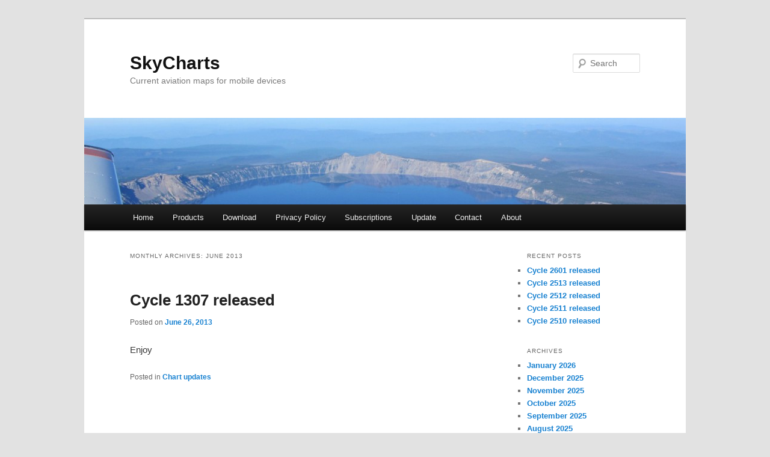

--- FILE ---
content_type: text/html; charset=UTF-8
request_url: http://www.skycharts.net/?m=201306
body_size: 23591
content:
<!DOCTYPE html>
<!--[if IE 6]>
<html id="ie6" lang="en-US">
<![endif]-->
<!--[if IE 7]>
<html id="ie7" lang="en-US">
<![endif]-->
<!--[if IE 8]>
<html id="ie8" lang="en-US">
<![endif]-->
<!--[if !(IE 6) & !(IE 7) & !(IE 8)]><!-->
<html lang="en-US">
<!--<![endif]-->
<head>
<meta charset="UTF-8" />
<meta name="viewport" content="width=device-width" />
<title>
June | 2013 | SkyCharts	</title>
<link rel="profile" href="http://gmpg.org/xfn/11" />
<link rel="stylesheet" type="text/css" media="all" href="http://www.skycharts.net/wp-content/themes/twentyeleven/style.css" />
<link rel="pingback" href="http://www.skycharts.net/xmlrpc.php">
<!--[if lt IE 9]>
<script src="http://www.skycharts.net/wp-content/themes/twentyeleven/js/html5.js" type="text/javascript"></script>
<![endif]-->
<link rel="alternate" type="application/rss+xml" title="SkyCharts &raquo; Feed" href="http://www.skycharts.net/?feed=rss2" />
<link rel="alternate" type="application/rss+xml" title="SkyCharts &raquo; Comments Feed" href="http://www.skycharts.net/?feed=comments-rss2" />
<link rel='stylesheet' id='twentyeleven-block-style-css'  href='http://www.skycharts.net/wp-content/themes/twentyeleven/blocks.css?ver=20181230' type='text/css' media='all' />
<link rel="EditURI" type="application/rsd+xml" title="RSD" href="http://www.skycharts.net/xmlrpc.php?rsd" />
<link rel="wlwmanifest" type="application/wlwmanifest+xml" href="http://www.skycharts.net/wp-includes/wlwmanifest.xml" /> 
<meta name="generator" content="WordPress 4.1.35" />
</head>

<body class="archive date custom-background single-author two-column right-sidebar">
<div id="page" class="hfeed">
	<header id="branding" role="banner">
			<hgroup>
				<h1 id="site-title"><span><a href="http://www.skycharts.net/" rel="home">SkyCharts</a></span></h1>
				<h2 id="site-description">Current aviation maps for mobile devices</h2>
			</hgroup>

						<a href="http://www.skycharts.net/">
									<img src="http://www.skycharts.net/wp-content/uploads/2014/04/cropped-cropped-skycharts-web.jpg" width="1000" height="144" alt="SkyCharts" />
							</a>
			
									<form method="get" id="searchform" action="http://www.skycharts.net/">
		<label for="s" class="assistive-text">Search</label>
		<input type="text" class="field" name="s" id="s" placeholder="Search" />
		<input type="submit" class="submit" name="submit" id="searchsubmit" value="Search" />
	</form>
			
			<nav id="access" role="navigation">
				<h3 class="assistive-text">Main menu</h3>
								<div class="skip-link"><a class="assistive-text" href="#content">Skip to primary content</a></div>
									<div class="skip-link"><a class="assistive-text" href="#secondary">Skip to secondary content</a></div>
												<div class="menu"><ul><li ><a href="http://www.skycharts.net/">Home</a></li><li class="page_item page-item-2466 page_item_has_children"><a href="http://www.skycharts.net/?page_id=2466">Products</a><ul class='children'><li class="page_item page-item-2358 page_item_has_children"><a href="http://www.skycharts.net/?page_id=2358">SkyCharts XC</a><ul class='children'><li class="page_item page-item-1465 page_item_has_children"><a href="http://www.skycharts.net/?page_id=1465">EULA &#038; Privacy</a><ul class='children'><li class="page_item page-item-388"><a href="http://www.skycharts.net/?page_id=388">Legal</a></li></ul></li><li class="page_item page-item-2550"><a href="http://www.skycharts.net/?page_id=2550">External GPS for Amazon fireOS devices</a></li><li class="page_item page-item-1670"><a href="http://www.skycharts.net/?page_id=1670">FAQ</a></li><li class="page_item page-item-2174 page_item_has_children"><a href="http://www.skycharts.net/?page_id=2174">Flight simulators</a><ul class='children'><li class="page_item page-item-1346"><a href="http://www.skycharts.net/?page_id=1346">Elite</a></li><li class="page_item page-item-228"><a href="http://www.skycharts.net/?page_id=228">X-Plane</a></li></ul></li><li class="page_item page-item-2674"><a href="http://www.skycharts.net/?page_id=2674">Survey and responses</a></li></ul></li><li class="page_item page-item-1951 page_item_has_children"><a href="http://www.skycharts.net/?page_id=1951">Active Checklist</a><ul class='children'><li class="page_item page-item-1969"><a href="http://www.skycharts.net/?page_id=1969">Make your own checklist</a></li></ul></li><li class="page_item page-item-2301"><a href="http://www.skycharts.net/?page_id=2301">LightBox Extra</a></li><li class="page_item page-item-291 page_item_has_children"><a href="http://www.skycharts.net/?page_id=291">SkyCharts Pro</a><ul class='children'><li class="page_item page-item-2535"><a href="http://www.skycharts.net/?page_id=2535">FAQ</a></li><li class="page_item page-item-2112 page_item_has_children"><a href="http://www.skycharts.net/?page_id=2112">Help</a><ul class='children'><li class="page_item page-item-365"><a href="http://www.skycharts.net/?page_id=365">BreadCrumbs</a></li><li class="page_item page-item-2115"><a href="http://www.skycharts.net/?page_id=2115">Buttons</a></li><li class="page_item page-item-421"><a href="http://www.skycharts.net/?page_id=421">METAR &#038; TAF</a></li><li class="page_item page-item-2137"><a href="http://www.skycharts.net/?page_id=2137">Regions</a></li><li class="page_item page-item-2132"><a href="http://www.skycharts.net/?page_id=2132">Routes</a></li><li class="page_item page-item-2121"><a href="http://www.skycharts.net/?page_id=2121">Settings</a></li></ul></li></ul></li></ul></li><li class="page_item page-item-207"><a href="http://www.skycharts.net/?page_id=207">Download</a></li><li class="page_item page-item-2660"><a href="http://www.skycharts.net/?page_id=2660">Privacy Policy</a></li><li class="page_item page-item-1890"><a href="http://www.skycharts.net/?page_id=1890">Subscriptions</a></li><li class="page_item page-item-2057"><a href="http://www.skycharts.net/?page_id=2057">Update</a></li><li class="page_item page-item-524"><a href="http://www.skycharts.net/?page_id=524">Contact</a></li><li class="page_item page-item-2478"><a href="http://www.skycharts.net/?page_id=2478">About</a></li></ul></div>
			</nav><!-- #access -->
	</header><!-- #branding -->


	<div id="main">

		<section id="primary">
			<div id="content" role="main">

			
				<header class="page-header">
					<h1 class="page-title">
													Monthly Archives: <span>June 2013</span>											</h1>
				</header>

				
								
					
	<article id="post-1592" class="post-1592 post type-post status-publish format-standard hentry category-chart-updates">
		<header class="entry-header">
						<h1 class="entry-title"><a href="http://www.skycharts.net/?p=1592" rel="bookmark">Cycle 1307 released</a></h1>
			
						<div class="entry-meta">
				<span class="sep">Posted on </span><a href="http://www.skycharts.net/?p=1592" title="9:09 pm" rel="bookmark"><time class="entry-date" datetime="2013-06-26T21:09:48+00:00">June 26, 2013</time></a><span class="by-author"> <span class="sep"> by </span> <span class="author vcard"><a class="url fn n" href="http://www.skycharts.net/?author=1" title="View all posts by heikki" rel="author">heikki</a></span></span>			</div><!-- .entry-meta -->
			
					</header><!-- .entry-header -->

				<div class="entry-content">
			<p>Enjoy</p>
					</div><!-- .entry-content -->
		
		<footer class="entry-meta">
													<span class="cat-links">
					<span class="entry-utility-prep entry-utility-prep-cat-links">Posted in</span> <a href="http://www.skycharts.net/?cat=8" rel="category">Chart updates</a>			</span>
																	
			
					</footer><!-- .entry-meta -->
	</article><!-- #post-1592 -->

				
				
			
			</div><!-- #content -->
		</section><!-- #primary -->

		<div id="secondary" class="widget-area" role="complementary">
					<aside id="recent-posts-2" class="widget widget_recent_entries">		<h3 class="widget-title">Recent Posts</h3>		<ul>
					<li>
				<a href="http://www.skycharts.net/?p=3010">Cycle 2601 released</a>
						</li>
					<li>
				<a href="http://www.skycharts.net/?p=3008">Cycle 2513 released</a>
						</li>
					<li>
				<a href="http://www.skycharts.net/?p=3005">Cycle 2512 released</a>
						</li>
					<li>
				<a href="http://www.skycharts.net/?p=3002">Cycle 2511 released</a>
						</li>
					<li>
				<a href="http://www.skycharts.net/?p=3000">Cycle 2510 released</a>
						</li>
				</ul>
		</aside><aside id="archives-2" class="widget widget_archive"><h3 class="widget-title">Archives</h3>		<ul>
	<li><a href='http://www.skycharts.net/?m=202601'>January 2026</a></li>
	<li><a href='http://www.skycharts.net/?m=202512'>December 2025</a></li>
	<li><a href='http://www.skycharts.net/?m=202511'>November 2025</a></li>
	<li><a href='http://www.skycharts.net/?m=202510'>October 2025</a></li>
	<li><a href='http://www.skycharts.net/?m=202509'>September 2025</a></li>
	<li><a href='http://www.skycharts.net/?m=202508'>August 2025</a></li>
	<li><a href='http://www.skycharts.net/?m=202507'>July 2025</a></li>
	<li><a href='http://www.skycharts.net/?m=202506'>June 2025</a></li>
	<li><a href='http://www.skycharts.net/?m=202505'>May 2025</a></li>
	<li><a href='http://www.skycharts.net/?m=202504'>April 2025</a></li>
	<li><a href='http://www.skycharts.net/?m=202503'>March 2025</a></li>
	<li><a href='http://www.skycharts.net/?m=202502'>February 2025</a></li>
	<li><a href='http://www.skycharts.net/?m=202501'>January 2025</a></li>
	<li><a href='http://www.skycharts.net/?m=202412'>December 2024</a></li>
	<li><a href='http://www.skycharts.net/?m=202411'>November 2024</a></li>
	<li><a href='http://www.skycharts.net/?m=202410'>October 2024</a></li>
	<li><a href='http://www.skycharts.net/?m=202409'>September 2024</a></li>
	<li><a href='http://www.skycharts.net/?m=202408'>August 2024</a></li>
	<li><a href='http://www.skycharts.net/?m=202407'>July 2024</a></li>
	<li><a href='http://www.skycharts.net/?m=202406'>June 2024</a></li>
	<li><a href='http://www.skycharts.net/?m=202405'>May 2024</a></li>
	<li><a href='http://www.skycharts.net/?m=202404'>April 2024</a></li>
	<li><a href='http://www.skycharts.net/?m=202403'>March 2024</a></li>
	<li><a href='http://www.skycharts.net/?m=202402'>February 2024</a></li>
	<li><a href='http://www.skycharts.net/?m=202401'>January 2024</a></li>
	<li><a href='http://www.skycharts.net/?m=202312'>December 2023</a></li>
	<li><a href='http://www.skycharts.net/?m=202311'>November 2023</a></li>
	<li><a href='http://www.skycharts.net/?m=202310'>October 2023</a></li>
	<li><a href='http://www.skycharts.net/?m=202309'>September 2023</a></li>
	<li><a href='http://www.skycharts.net/?m=202308'>August 2023</a></li>
	<li><a href='http://www.skycharts.net/?m=202307'>July 2023</a></li>
	<li><a href='http://www.skycharts.net/?m=202306'>June 2023</a></li>
	<li><a href='http://www.skycharts.net/?m=202305'>May 2023</a></li>
	<li><a href='http://www.skycharts.net/?m=202304'>April 2023</a></li>
	<li><a href='http://www.skycharts.net/?m=202303'>March 2023</a></li>
	<li><a href='http://www.skycharts.net/?m=202302'>February 2023</a></li>
	<li><a href='http://www.skycharts.net/?m=202301'>January 2023</a></li>
	<li><a href='http://www.skycharts.net/?m=202212'>December 2022</a></li>
	<li><a href='http://www.skycharts.net/?m=202211'>November 2022</a></li>
	<li><a href='http://www.skycharts.net/?m=202210'>October 2022</a></li>
	<li><a href='http://www.skycharts.net/?m=202209'>September 2022</a></li>
	<li><a href='http://www.skycharts.net/?m=202208'>August 2022</a></li>
	<li><a href='http://www.skycharts.net/?m=202207'>July 2022</a></li>
	<li><a href='http://www.skycharts.net/?m=202206'>June 2022</a></li>
	<li><a href='http://www.skycharts.net/?m=202205'>May 2022</a></li>
	<li><a href='http://www.skycharts.net/?m=202204'>April 2022</a></li>
	<li><a href='http://www.skycharts.net/?m=202203'>March 2022</a></li>
	<li><a href='http://www.skycharts.net/?m=202202'>February 2022</a></li>
	<li><a href='http://www.skycharts.net/?m=202201'>January 2022</a></li>
	<li><a href='http://www.skycharts.net/?m=202112'>December 2021</a></li>
	<li><a href='http://www.skycharts.net/?m=202111'>November 2021</a></li>
	<li><a href='http://www.skycharts.net/?m=202110'>October 2021</a></li>
	<li><a href='http://www.skycharts.net/?m=202109'>September 2021</a></li>
	<li><a href='http://www.skycharts.net/?m=202108'>August 2021</a></li>
	<li><a href='http://www.skycharts.net/?m=202107'>July 2021</a></li>
	<li><a href='http://www.skycharts.net/?m=202106'>June 2021</a></li>
	<li><a href='http://www.skycharts.net/?m=202105'>May 2021</a></li>
	<li><a href='http://www.skycharts.net/?m=202104'>April 2021</a></li>
	<li><a href='http://www.skycharts.net/?m=202103'>March 2021</a></li>
	<li><a href='http://www.skycharts.net/?m=202102'>February 2021</a></li>
	<li><a href='http://www.skycharts.net/?m=202101'>January 2021</a></li>
	<li><a href='http://www.skycharts.net/?m=202012'>December 2020</a></li>
	<li><a href='http://www.skycharts.net/?m=202011'>November 2020</a></li>
	<li><a href='http://www.skycharts.net/?m=202010'>October 2020</a></li>
	<li><a href='http://www.skycharts.net/?m=202009'>September 2020</a></li>
	<li><a href='http://www.skycharts.net/?m=202008'>August 2020</a></li>
	<li><a href='http://www.skycharts.net/?m=202007'>July 2020</a></li>
	<li><a href='http://www.skycharts.net/?m=202006'>June 2020</a></li>
	<li><a href='http://www.skycharts.net/?m=202005'>May 2020</a></li>
	<li><a href='http://www.skycharts.net/?m=202004'>April 2020</a></li>
	<li><a href='http://www.skycharts.net/?m=202003'>March 2020</a></li>
	<li><a href='http://www.skycharts.net/?m=202002'>February 2020</a></li>
	<li><a href='http://www.skycharts.net/?m=202001'>January 2020</a></li>
	<li><a href='http://www.skycharts.net/?m=201912'>December 2019</a></li>
	<li><a href='http://www.skycharts.net/?m=201911'>November 2019</a></li>
	<li><a href='http://www.skycharts.net/?m=201910'>October 2019</a></li>
	<li><a href='http://www.skycharts.net/?m=201909'>September 2019</a></li>
	<li><a href='http://www.skycharts.net/?m=201908'>August 2019</a></li>
	<li><a href='http://www.skycharts.net/?m=201907'>July 2019</a></li>
	<li><a href='http://www.skycharts.net/?m=201906'>June 2019</a></li>
	<li><a href='http://www.skycharts.net/?m=201905'>May 2019</a></li>
	<li><a href='http://www.skycharts.net/?m=201904'>April 2019</a></li>
	<li><a href='http://www.skycharts.net/?m=201903'>March 2019</a></li>
	<li><a href='http://www.skycharts.net/?m=201902'>February 2019</a></li>
	<li><a href='http://www.skycharts.net/?m=201901'>January 2019</a></li>
	<li><a href='http://www.skycharts.net/?m=201812'>December 2018</a></li>
	<li><a href='http://www.skycharts.net/?m=201811'>November 2018</a></li>
	<li><a href='http://www.skycharts.net/?m=201810'>October 2018</a></li>
	<li><a href='http://www.skycharts.net/?m=201809'>September 2018</a></li>
	<li><a href='http://www.skycharts.net/?m=201808'>August 2018</a></li>
	<li><a href='http://www.skycharts.net/?m=201807'>July 2018</a></li>
	<li><a href='http://www.skycharts.net/?m=201806'>June 2018</a></li>
	<li><a href='http://www.skycharts.net/?m=201805'>May 2018</a></li>
	<li><a href='http://www.skycharts.net/?m=201804'>April 2018</a></li>
	<li><a href='http://www.skycharts.net/?m=201803'>March 2018</a></li>
	<li><a href='http://www.skycharts.net/?m=201802'>February 2018</a></li>
	<li><a href='http://www.skycharts.net/?m=201801'>January 2018</a></li>
	<li><a href='http://www.skycharts.net/?m=201712'>December 2017</a></li>
	<li><a href='http://www.skycharts.net/?m=201711'>November 2017</a></li>
	<li><a href='http://www.skycharts.net/?m=201710'>October 2017</a></li>
	<li><a href='http://www.skycharts.net/?m=201709'>September 2017</a></li>
	<li><a href='http://www.skycharts.net/?m=201708'>August 2017</a></li>
	<li><a href='http://www.skycharts.net/?m=201707'>July 2017</a></li>
	<li><a href='http://www.skycharts.net/?m=201706'>June 2017</a></li>
	<li><a href='http://www.skycharts.net/?m=201705'>May 2017</a></li>
	<li><a href='http://www.skycharts.net/?m=201704'>April 2017</a></li>
	<li><a href='http://www.skycharts.net/?m=201703'>March 2017</a></li>
	<li><a href='http://www.skycharts.net/?m=201702'>February 2017</a></li>
	<li><a href='http://www.skycharts.net/?m=201701'>January 2017</a></li>
	<li><a href='http://www.skycharts.net/?m=201612'>December 2016</a></li>
	<li><a href='http://www.skycharts.net/?m=201611'>November 2016</a></li>
	<li><a href='http://www.skycharts.net/?m=201610'>October 2016</a></li>
	<li><a href='http://www.skycharts.net/?m=201609'>September 2016</a></li>
	<li><a href='http://www.skycharts.net/?m=201608'>August 2016</a></li>
	<li><a href='http://www.skycharts.net/?m=201607'>July 2016</a></li>
	<li><a href='http://www.skycharts.net/?m=201606'>June 2016</a></li>
	<li><a href='http://www.skycharts.net/?m=201605'>May 2016</a></li>
	<li><a href='http://www.skycharts.net/?m=201604'>April 2016</a></li>
	<li><a href='http://www.skycharts.net/?m=201603'>March 2016</a></li>
	<li><a href='http://www.skycharts.net/?m=201602'>February 2016</a></li>
	<li><a href='http://www.skycharts.net/?m=201601'>January 2016</a></li>
	<li><a href='http://www.skycharts.net/?m=201512'>December 2015</a></li>
	<li><a href='http://www.skycharts.net/?m=201511'>November 2015</a></li>
	<li><a href='http://www.skycharts.net/?m=201510'>October 2015</a></li>
	<li><a href='http://www.skycharts.net/?m=201509'>September 2015</a></li>
	<li><a href='http://www.skycharts.net/?m=201508'>August 2015</a></li>
	<li><a href='http://www.skycharts.net/?m=201507'>July 2015</a></li>
	<li><a href='http://www.skycharts.net/?m=201506'>June 2015</a></li>
	<li><a href='http://www.skycharts.net/?m=201505'>May 2015</a></li>
	<li><a href='http://www.skycharts.net/?m=201504'>April 2015</a></li>
	<li><a href='http://www.skycharts.net/?m=201503'>March 2015</a></li>
	<li><a href='http://www.skycharts.net/?m=201502'>February 2015</a></li>
	<li><a href='http://www.skycharts.net/?m=201501'>January 2015</a></li>
	<li><a href='http://www.skycharts.net/?m=201412'>December 2014</a></li>
	<li><a href='http://www.skycharts.net/?m=201411'>November 2014</a></li>
	<li><a href='http://www.skycharts.net/?m=201410'>October 2014</a></li>
	<li><a href='http://www.skycharts.net/?m=201409'>September 2014</a></li>
	<li><a href='http://www.skycharts.net/?m=201408'>August 2014</a></li>
	<li><a href='http://www.skycharts.net/?m=201407'>July 2014</a></li>
	<li><a href='http://www.skycharts.net/?m=201406'>June 2014</a></li>
	<li><a href='http://www.skycharts.net/?m=201405'>May 2014</a></li>
	<li><a href='http://www.skycharts.net/?m=201404'>April 2014</a></li>
	<li><a href='http://www.skycharts.net/?m=201403'>March 2014</a></li>
	<li><a href='http://www.skycharts.net/?m=201402'>February 2014</a></li>
	<li><a href='http://www.skycharts.net/?m=201401'>January 2014</a></li>
	<li><a href='http://www.skycharts.net/?m=201312'>December 2013</a></li>
	<li><a href='http://www.skycharts.net/?m=201311'>November 2013</a></li>
	<li><a href='http://www.skycharts.net/?m=201310'>October 2013</a></li>
	<li><a href='http://www.skycharts.net/?m=201309'>September 2013</a></li>
	<li><a href='http://www.skycharts.net/?m=201308'>August 2013</a></li>
	<li><a href='http://www.skycharts.net/?m=201307'>July 2013</a></li>
	<li><a href='http://www.skycharts.net/?m=201306'>June 2013</a></li>
	<li><a href='http://www.skycharts.net/?m=201305'>May 2013</a></li>
	<li><a href='http://www.skycharts.net/?m=201304'>April 2013</a></li>
	<li><a href='http://www.skycharts.net/?m=201303'>March 2013</a></li>
	<li><a href='http://www.skycharts.net/?m=201302'>February 2013</a></li>
	<li><a href='http://www.skycharts.net/?m=201301'>January 2013</a></li>
	<li><a href='http://www.skycharts.net/?m=201212'>December 2012</a></li>
	<li><a href='http://www.skycharts.net/?m=201211'>November 2012</a></li>
	<li><a href='http://www.skycharts.net/?m=201210'>October 2012</a></li>
	<li><a href='http://www.skycharts.net/?m=201209'>September 2012</a></li>
	<li><a href='http://www.skycharts.net/?m=201208'>August 2012</a></li>
	<li><a href='http://www.skycharts.net/?m=201207'>July 2012</a></li>
	<li><a href='http://www.skycharts.net/?m=201206'>June 2012</a></li>
	<li><a href='http://www.skycharts.net/?m=201205'>May 2012</a></li>
	<li><a href='http://www.skycharts.net/?m=201204'>April 2012</a></li>
	<li><a href='http://www.skycharts.net/?m=201203'>March 2012</a></li>
	<li><a href='http://www.skycharts.net/?m=201202'>February 2012</a></li>
	<li><a href='http://www.skycharts.net/?m=201201'>January 2012</a></li>
	<li><a href='http://www.skycharts.net/?m=201112'>December 2011</a></li>
	<li><a href='http://www.skycharts.net/?m=201111'>November 2011</a></li>
	<li><a href='http://www.skycharts.net/?m=201110'>October 2011</a></li>
	<li><a href='http://www.skycharts.net/?m=201109'>September 2011</a></li>
	<li><a href='http://www.skycharts.net/?m=201108'>August 2011</a></li>
	<li><a href='http://www.skycharts.net/?m=201107'>July 2011</a></li>
	<li><a href='http://www.skycharts.net/?m=201106'>June 2011</a></li>
	<li><a href='http://www.skycharts.net/?m=201105'>May 2011</a></li>
	<li><a href='http://www.skycharts.net/?m=201104'>April 2011</a></li>
	<li><a href='http://www.skycharts.net/?m=201103'>March 2011</a></li>
	<li><a href='http://www.skycharts.net/?m=201102'>February 2011</a></li>
	<li><a href='http://www.skycharts.net/?m=201101'>January 2011</a></li>
	<li><a href='http://www.skycharts.net/?m=201012'>December 2010</a></li>
	<li><a href='http://www.skycharts.net/?m=201011'>November 2010</a></li>
	<li><a href='http://www.skycharts.net/?m=201010'>October 2010</a></li>
	<li><a href='http://www.skycharts.net/?m=201009'>September 2010</a></li>
	<li><a href='http://www.skycharts.net/?m=201008'>August 2010</a></li>
	<li><a href='http://www.skycharts.net/?m=201007'>July 2010</a></li>
	<li><a href='http://www.skycharts.net/?m=201006'>June 2010</a></li>
	<li><a href='http://www.skycharts.net/?m=201005'>May 2010</a></li>
	<li><a href='http://www.skycharts.net/?m=201004'>April 2010</a></li>
	<li><a href='http://www.skycharts.net/?m=201003'>March 2010</a></li>
	<li><a href='http://www.skycharts.net/?m=201002'>February 2010</a></li>
	<li><a href='http://www.skycharts.net/?m=201001'>January 2010</a></li>
	<li><a href='http://www.skycharts.net/?m=200912'>December 2009</a></li>
	<li><a href='http://www.skycharts.net/?m=200911'>November 2009</a></li>
	<li><a href='http://www.skycharts.net/?m=200910'>October 2009</a></li>
	<li><a href='http://www.skycharts.net/?m=200909'>September 2009</a></li>
	<li><a href='http://www.skycharts.net/?m=200908'>August 2009</a></li>
	<li><a href='http://www.skycharts.net/?m=200907'>July 2009</a></li>
	<li><a href='http://www.skycharts.net/?m=200906'>June 2009</a></li>
	<li><a href='http://www.skycharts.net/?m=200905'>May 2009</a></li>
	<li><a href='http://www.skycharts.net/?m=200904'>April 2009</a></li>
	<li><a href='http://www.skycharts.net/?m=200903'>March 2009</a></li>
	<li><a href='http://www.skycharts.net/?m=200902'>February 2009</a></li>
	<li><a href='http://www.skycharts.net/?m=200901'>January 2009</a></li>
	<li><a href='http://www.skycharts.net/?m=200812'>December 2008</a></li>
		</ul>
</aside>		</div><!-- #secondary .widget-area -->

	</div><!-- #main -->

	<footer id="colophon" role="contentinfo">

			

			<div id="site-generator">
												<a href="https://wordpress.org/" class="imprint" title="Semantic Personal Publishing Platform">
					Proudly powered by WordPress				</a>
			</div>
	</footer><!-- #colophon -->
</div><!-- #page -->

		<!-- Advertising Manager v3.5.3 (0.040 seconds.) -->

</body>
</html>
